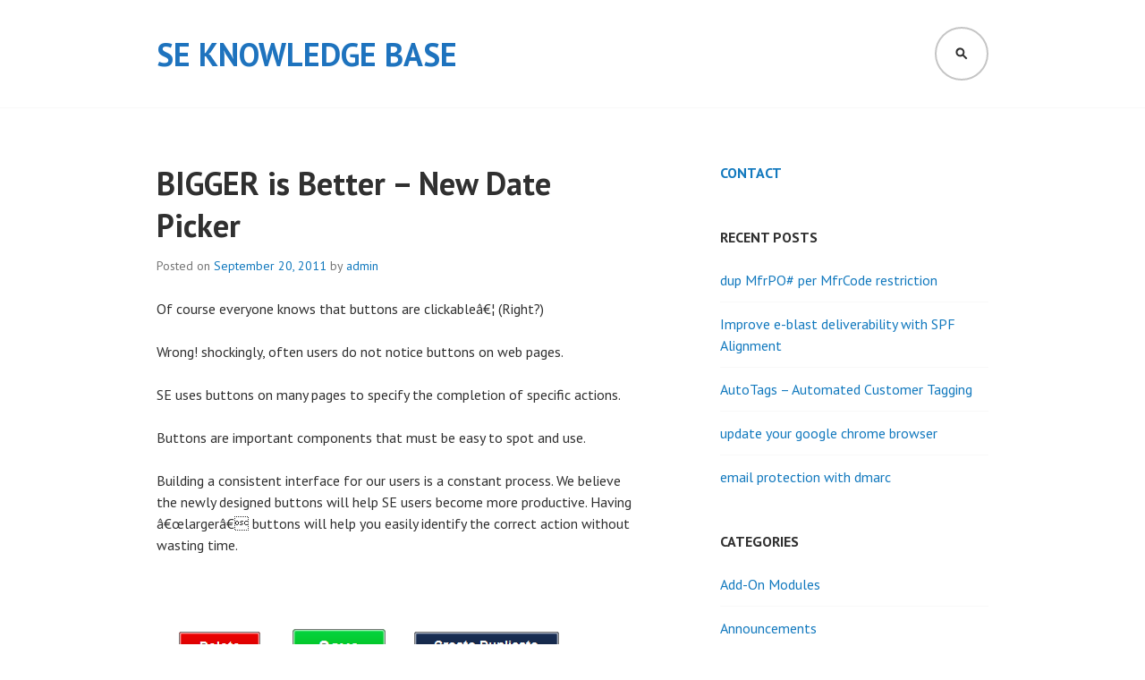

--- FILE ---
content_type: text/html; charset=UTF-8
request_url: https://kb.showroomexchange.com/bigger-is-better-new-date-picker/
body_size: 7528
content:
<!DOCTYPE html>
<html lang="en">
<head>
<meta charset="UTF-8">
<meta name="viewport" content="width=device-width, initial-scale=1">
<link rel="profile" href="http://gmpg.org/xfn/11">
<link rel="pingback" href="https://kb.showroomexchange.com/xmlrpc.php">

<title>BIGGER is Better &#8211; New Date Picker &#8211; SE Knowledge Base</title>
<meta name='robots' content='noindex, nofollow' />
<link rel='dns-prefetch' href='//fonts.googleapis.com' />
<link rel="alternate" type="application/rss+xml" title="SE Knowledge Base &raquo; Feed" href="https://kb.showroomexchange.com/feed/" />
<link rel="alternate" type="application/rss+xml" title="SE Knowledge Base &raquo; Comments Feed" href="https://kb.showroomexchange.com/comments/feed/" />
<link rel="alternate" type="application/rss+xml" title="SE Knowledge Base &raquo; BIGGER is Better &#8211; New Date Picker Comments Feed" href="https://kb.showroomexchange.com/bigger-is-better-new-date-picker/feed/" />
<link rel="alternate" title="oEmbed (JSON)" type="application/json+oembed" href="https://kb.showroomexchange.com/wp-json/oembed/1.0/embed?url=https%3A%2F%2Fkb.showroomexchange.com%2Fbigger-is-better-new-date-picker%2F" />
<link rel="alternate" title="oEmbed (XML)" type="text/xml+oembed" href="https://kb.showroomexchange.com/wp-json/oembed/1.0/embed?url=https%3A%2F%2Fkb.showroomexchange.com%2Fbigger-is-better-new-date-picker%2F&#038;format=xml" />
<style id='wp-img-auto-sizes-contain-inline-css' type='text/css'>
img:is([sizes=auto i],[sizes^="auto," i]){contain-intrinsic-size:3000px 1500px}
/*# sourceURL=wp-img-auto-sizes-contain-inline-css */
</style>
<style id='wp-emoji-styles-inline-css' type='text/css'>

	img.wp-smiley, img.emoji {
		display: inline !important;
		border: none !important;
		box-shadow: none !important;
		height: 1em !important;
		width: 1em !important;
		margin: 0 0.07em !important;
		vertical-align: -0.1em !important;
		background: none !important;
		padding: 0 !important;
	}
/*# sourceURL=wp-emoji-styles-inline-css */
</style>
<style id='wp-block-library-inline-css' type='text/css'>
:root{--wp-block-synced-color:#7a00df;--wp-block-synced-color--rgb:122,0,223;--wp-bound-block-color:var(--wp-block-synced-color);--wp-editor-canvas-background:#ddd;--wp-admin-theme-color:#007cba;--wp-admin-theme-color--rgb:0,124,186;--wp-admin-theme-color-darker-10:#006ba1;--wp-admin-theme-color-darker-10--rgb:0,107,160.5;--wp-admin-theme-color-darker-20:#005a87;--wp-admin-theme-color-darker-20--rgb:0,90,135;--wp-admin-border-width-focus:2px}@media (min-resolution:192dpi){:root{--wp-admin-border-width-focus:1.5px}}.wp-element-button{cursor:pointer}:root .has-very-light-gray-background-color{background-color:#eee}:root .has-very-dark-gray-background-color{background-color:#313131}:root .has-very-light-gray-color{color:#eee}:root .has-very-dark-gray-color{color:#313131}:root .has-vivid-green-cyan-to-vivid-cyan-blue-gradient-background{background:linear-gradient(135deg,#00d084,#0693e3)}:root .has-purple-crush-gradient-background{background:linear-gradient(135deg,#34e2e4,#4721fb 50%,#ab1dfe)}:root .has-hazy-dawn-gradient-background{background:linear-gradient(135deg,#faaca8,#dad0ec)}:root .has-subdued-olive-gradient-background{background:linear-gradient(135deg,#fafae1,#67a671)}:root .has-atomic-cream-gradient-background{background:linear-gradient(135deg,#fdd79a,#004a59)}:root .has-nightshade-gradient-background{background:linear-gradient(135deg,#330968,#31cdcf)}:root .has-midnight-gradient-background{background:linear-gradient(135deg,#020381,#2874fc)}:root{--wp--preset--font-size--normal:16px;--wp--preset--font-size--huge:42px}.has-regular-font-size{font-size:1em}.has-larger-font-size{font-size:2.625em}.has-normal-font-size{font-size:var(--wp--preset--font-size--normal)}.has-huge-font-size{font-size:var(--wp--preset--font-size--huge)}.has-text-align-center{text-align:center}.has-text-align-left{text-align:left}.has-text-align-right{text-align:right}.has-fit-text{white-space:nowrap!important}#end-resizable-editor-section{display:none}.aligncenter{clear:both}.items-justified-left{justify-content:flex-start}.items-justified-center{justify-content:center}.items-justified-right{justify-content:flex-end}.items-justified-space-between{justify-content:space-between}.screen-reader-text{border:0;clip-path:inset(50%);height:1px;margin:-1px;overflow:hidden;padding:0;position:absolute;width:1px;word-wrap:normal!important}.screen-reader-text:focus{background-color:#ddd;clip-path:none;color:#444;display:block;font-size:1em;height:auto;left:5px;line-height:normal;padding:15px 23px 14px;text-decoration:none;top:5px;width:auto;z-index:100000}html :where(.has-border-color){border-style:solid}html :where([style*=border-top-color]){border-top-style:solid}html :where([style*=border-right-color]){border-right-style:solid}html :where([style*=border-bottom-color]){border-bottom-style:solid}html :where([style*=border-left-color]){border-left-style:solid}html :where([style*=border-width]){border-style:solid}html :where([style*=border-top-width]){border-top-style:solid}html :where([style*=border-right-width]){border-right-style:solid}html :where([style*=border-bottom-width]){border-bottom-style:solid}html :where([style*=border-left-width]){border-left-style:solid}html :where(img[class*=wp-image-]){height:auto;max-width:100%}:where(figure){margin:0 0 1em}html :where(.is-position-sticky){--wp-admin--admin-bar--position-offset:var(--wp-admin--admin-bar--height,0px)}@media screen and (max-width:600px){html :where(.is-position-sticky){--wp-admin--admin-bar--position-offset:0px}}

/*# sourceURL=wp-block-library-inline-css */
</style><style id='global-styles-inline-css' type='text/css'>
:root{--wp--preset--aspect-ratio--square: 1;--wp--preset--aspect-ratio--4-3: 4/3;--wp--preset--aspect-ratio--3-4: 3/4;--wp--preset--aspect-ratio--3-2: 3/2;--wp--preset--aspect-ratio--2-3: 2/3;--wp--preset--aspect-ratio--16-9: 16/9;--wp--preset--aspect-ratio--9-16: 9/16;--wp--preset--color--black: #000000;--wp--preset--color--cyan-bluish-gray: #abb8c3;--wp--preset--color--white: #ffffff;--wp--preset--color--pale-pink: #f78da7;--wp--preset--color--vivid-red: #cf2e2e;--wp--preset--color--luminous-vivid-orange: #ff6900;--wp--preset--color--luminous-vivid-amber: #fcb900;--wp--preset--color--light-green-cyan: #7bdcb5;--wp--preset--color--vivid-green-cyan: #00d084;--wp--preset--color--pale-cyan-blue: #8ed1fc;--wp--preset--color--vivid-cyan-blue: #0693e3;--wp--preset--color--vivid-purple: #9b51e0;--wp--preset--gradient--vivid-cyan-blue-to-vivid-purple: linear-gradient(135deg,rgb(6,147,227) 0%,rgb(155,81,224) 100%);--wp--preset--gradient--light-green-cyan-to-vivid-green-cyan: linear-gradient(135deg,rgb(122,220,180) 0%,rgb(0,208,130) 100%);--wp--preset--gradient--luminous-vivid-amber-to-luminous-vivid-orange: linear-gradient(135deg,rgb(252,185,0) 0%,rgb(255,105,0) 100%);--wp--preset--gradient--luminous-vivid-orange-to-vivid-red: linear-gradient(135deg,rgb(255,105,0) 0%,rgb(207,46,46) 100%);--wp--preset--gradient--very-light-gray-to-cyan-bluish-gray: linear-gradient(135deg,rgb(238,238,238) 0%,rgb(169,184,195) 100%);--wp--preset--gradient--cool-to-warm-spectrum: linear-gradient(135deg,rgb(74,234,220) 0%,rgb(151,120,209) 20%,rgb(207,42,186) 40%,rgb(238,44,130) 60%,rgb(251,105,98) 80%,rgb(254,248,76) 100%);--wp--preset--gradient--blush-light-purple: linear-gradient(135deg,rgb(255,206,236) 0%,rgb(152,150,240) 100%);--wp--preset--gradient--blush-bordeaux: linear-gradient(135deg,rgb(254,205,165) 0%,rgb(254,45,45) 50%,rgb(107,0,62) 100%);--wp--preset--gradient--luminous-dusk: linear-gradient(135deg,rgb(255,203,112) 0%,rgb(199,81,192) 50%,rgb(65,88,208) 100%);--wp--preset--gradient--pale-ocean: linear-gradient(135deg,rgb(255,245,203) 0%,rgb(182,227,212) 50%,rgb(51,167,181) 100%);--wp--preset--gradient--electric-grass: linear-gradient(135deg,rgb(202,248,128) 0%,rgb(113,206,126) 100%);--wp--preset--gradient--midnight: linear-gradient(135deg,rgb(2,3,129) 0%,rgb(40,116,252) 100%);--wp--preset--font-size--small: 13px;--wp--preset--font-size--medium: 20px;--wp--preset--font-size--large: 36px;--wp--preset--font-size--x-large: 42px;--wp--preset--spacing--20: 0.44rem;--wp--preset--spacing--30: 0.67rem;--wp--preset--spacing--40: 1rem;--wp--preset--spacing--50: 1.5rem;--wp--preset--spacing--60: 2.25rem;--wp--preset--spacing--70: 3.38rem;--wp--preset--spacing--80: 5.06rem;--wp--preset--shadow--natural: 6px 6px 9px rgba(0, 0, 0, 0.2);--wp--preset--shadow--deep: 12px 12px 50px rgba(0, 0, 0, 0.4);--wp--preset--shadow--sharp: 6px 6px 0px rgba(0, 0, 0, 0.2);--wp--preset--shadow--outlined: 6px 6px 0px -3px rgb(255, 255, 255), 6px 6px rgb(0, 0, 0);--wp--preset--shadow--crisp: 6px 6px 0px rgb(0, 0, 0);}:where(.is-layout-flex){gap: 0.5em;}:where(.is-layout-grid){gap: 0.5em;}body .is-layout-flex{display: flex;}.is-layout-flex{flex-wrap: wrap;align-items: center;}.is-layout-flex > :is(*, div){margin: 0;}body .is-layout-grid{display: grid;}.is-layout-grid > :is(*, div){margin: 0;}:where(.wp-block-columns.is-layout-flex){gap: 2em;}:where(.wp-block-columns.is-layout-grid){gap: 2em;}:where(.wp-block-post-template.is-layout-flex){gap: 1.25em;}:where(.wp-block-post-template.is-layout-grid){gap: 1.25em;}.has-black-color{color: var(--wp--preset--color--black) !important;}.has-cyan-bluish-gray-color{color: var(--wp--preset--color--cyan-bluish-gray) !important;}.has-white-color{color: var(--wp--preset--color--white) !important;}.has-pale-pink-color{color: var(--wp--preset--color--pale-pink) !important;}.has-vivid-red-color{color: var(--wp--preset--color--vivid-red) !important;}.has-luminous-vivid-orange-color{color: var(--wp--preset--color--luminous-vivid-orange) !important;}.has-luminous-vivid-amber-color{color: var(--wp--preset--color--luminous-vivid-amber) !important;}.has-light-green-cyan-color{color: var(--wp--preset--color--light-green-cyan) !important;}.has-vivid-green-cyan-color{color: var(--wp--preset--color--vivid-green-cyan) !important;}.has-pale-cyan-blue-color{color: var(--wp--preset--color--pale-cyan-blue) !important;}.has-vivid-cyan-blue-color{color: var(--wp--preset--color--vivid-cyan-blue) !important;}.has-vivid-purple-color{color: var(--wp--preset--color--vivid-purple) !important;}.has-black-background-color{background-color: var(--wp--preset--color--black) !important;}.has-cyan-bluish-gray-background-color{background-color: var(--wp--preset--color--cyan-bluish-gray) !important;}.has-white-background-color{background-color: var(--wp--preset--color--white) !important;}.has-pale-pink-background-color{background-color: var(--wp--preset--color--pale-pink) !important;}.has-vivid-red-background-color{background-color: var(--wp--preset--color--vivid-red) !important;}.has-luminous-vivid-orange-background-color{background-color: var(--wp--preset--color--luminous-vivid-orange) !important;}.has-luminous-vivid-amber-background-color{background-color: var(--wp--preset--color--luminous-vivid-amber) !important;}.has-light-green-cyan-background-color{background-color: var(--wp--preset--color--light-green-cyan) !important;}.has-vivid-green-cyan-background-color{background-color: var(--wp--preset--color--vivid-green-cyan) !important;}.has-pale-cyan-blue-background-color{background-color: var(--wp--preset--color--pale-cyan-blue) !important;}.has-vivid-cyan-blue-background-color{background-color: var(--wp--preset--color--vivid-cyan-blue) !important;}.has-vivid-purple-background-color{background-color: var(--wp--preset--color--vivid-purple) !important;}.has-black-border-color{border-color: var(--wp--preset--color--black) !important;}.has-cyan-bluish-gray-border-color{border-color: var(--wp--preset--color--cyan-bluish-gray) !important;}.has-white-border-color{border-color: var(--wp--preset--color--white) !important;}.has-pale-pink-border-color{border-color: var(--wp--preset--color--pale-pink) !important;}.has-vivid-red-border-color{border-color: var(--wp--preset--color--vivid-red) !important;}.has-luminous-vivid-orange-border-color{border-color: var(--wp--preset--color--luminous-vivid-orange) !important;}.has-luminous-vivid-amber-border-color{border-color: var(--wp--preset--color--luminous-vivid-amber) !important;}.has-light-green-cyan-border-color{border-color: var(--wp--preset--color--light-green-cyan) !important;}.has-vivid-green-cyan-border-color{border-color: var(--wp--preset--color--vivid-green-cyan) !important;}.has-pale-cyan-blue-border-color{border-color: var(--wp--preset--color--pale-cyan-blue) !important;}.has-vivid-cyan-blue-border-color{border-color: var(--wp--preset--color--vivid-cyan-blue) !important;}.has-vivid-purple-border-color{border-color: var(--wp--preset--color--vivid-purple) !important;}.has-vivid-cyan-blue-to-vivid-purple-gradient-background{background: var(--wp--preset--gradient--vivid-cyan-blue-to-vivid-purple) !important;}.has-light-green-cyan-to-vivid-green-cyan-gradient-background{background: var(--wp--preset--gradient--light-green-cyan-to-vivid-green-cyan) !important;}.has-luminous-vivid-amber-to-luminous-vivid-orange-gradient-background{background: var(--wp--preset--gradient--luminous-vivid-amber-to-luminous-vivid-orange) !important;}.has-luminous-vivid-orange-to-vivid-red-gradient-background{background: var(--wp--preset--gradient--luminous-vivid-orange-to-vivid-red) !important;}.has-very-light-gray-to-cyan-bluish-gray-gradient-background{background: var(--wp--preset--gradient--very-light-gray-to-cyan-bluish-gray) !important;}.has-cool-to-warm-spectrum-gradient-background{background: var(--wp--preset--gradient--cool-to-warm-spectrum) !important;}.has-blush-light-purple-gradient-background{background: var(--wp--preset--gradient--blush-light-purple) !important;}.has-blush-bordeaux-gradient-background{background: var(--wp--preset--gradient--blush-bordeaux) !important;}.has-luminous-dusk-gradient-background{background: var(--wp--preset--gradient--luminous-dusk) !important;}.has-pale-ocean-gradient-background{background: var(--wp--preset--gradient--pale-ocean) !important;}.has-electric-grass-gradient-background{background: var(--wp--preset--gradient--electric-grass) !important;}.has-midnight-gradient-background{background: var(--wp--preset--gradient--midnight) !important;}.has-small-font-size{font-size: var(--wp--preset--font-size--small) !important;}.has-medium-font-size{font-size: var(--wp--preset--font-size--medium) !important;}.has-large-font-size{font-size: var(--wp--preset--font-size--large) !important;}.has-x-large-font-size{font-size: var(--wp--preset--font-size--x-large) !important;}
/*# sourceURL=global-styles-inline-css */
</style>

<style id='classic-theme-styles-inline-css' type='text/css'>
/*! This file is auto-generated */
.wp-block-button__link{color:#fff;background-color:#32373c;border-radius:9999px;box-shadow:none;text-decoration:none;padding:calc(.667em + 2px) calc(1.333em + 2px);font-size:1.125em}.wp-block-file__button{background:#32373c;color:#fff;text-decoration:none}
/*# sourceURL=/wp-includes/css/classic-themes.min.css */
</style>
<link rel='stylesheet' id='edin-pt-sans-css' href='https://fonts.googleapis.com/css?family=PT+Sans%3A400%2C700%2C400italic%2C700italic&#038;subset=latin%2Clatin-ext' type='text/css' media='all' />
<link rel='stylesheet' id='edin-pt-serif-css' href='https://fonts.googleapis.com/css?family=PT+Serif%3A400%2C700%2C400italic%2C700italic&#038;subset=latin%2Clatin-ext' type='text/css' media='all' />
<link rel='stylesheet' id='edin-pt-mono-css' href='https://fonts.googleapis.com/css?family=PT+Mono&#038;subset=latin%2Clatin-ext' type='text/css' media='all' />
<link rel='stylesheet' id='edin-edincon-css' href='https://kb.showroomexchange.com/wp-content/themes/edin/font/edincon.css?ver=20140606' type='text/css' media='all' />
<link rel='stylesheet' id='genericons-css' href='https://kb.showroomexchange.com/wp-content/themes/edin/font/genericons.css?ver=3.4.1' type='text/css' media='all' />
<link rel='stylesheet' id='edin-style-css' href='https://kb.showroomexchange.com/wp-content/themes/edin/style.css?ver=6.9' type='text/css' media='all' />
<link rel='stylesheet' id='tablepress-default-css' href='https://kb.showroomexchange.com/wp-content/plugins/tablepress/css/build/default.css?ver=3.2.6' type='text/css' media='all' />
<script type="text/javascript" src="https://kb.showroomexchange.com/wp-includes/js/jquery/jquery.min.js?ver=3.7.1" id="jquery-core-js"></script>
<script type="text/javascript" src="https://kb.showroomexchange.com/wp-includes/js/jquery/jquery-migrate.min.js?ver=3.4.1" id="jquery-migrate-js"></script>
<link rel="https://api.w.org/" href="https://kb.showroomexchange.com/wp-json/" /><link rel="alternate" title="JSON" type="application/json" href="https://kb.showroomexchange.com/wp-json/wp/v2/posts/643" /><link rel="EditURI" type="application/rsd+xml" title="RSD" href="https://kb.showroomexchange.com/xmlrpc.php?rsd" />
<meta name="generator" content="WordPress 6.9" />
<link rel="canonical" href="https://kb.showroomexchange.com/bigger-is-better-new-date-picker/" />
<link rel='shortlink' href='https://kb.showroomexchange.com/?p=643' />
	<style type="text/css">
			.site-title,
		.site-description {
			color: #1e73be;
		}
		</style>
	<link rel="icon" href="https://kb.showroomexchange.com/wp-content/uploads/2020/09/favicon.png" sizes="32x32" />
<link rel="icon" href="https://kb.showroomexchange.com/wp-content/uploads/2020/09/favicon.png" sizes="192x192" />
<link rel="apple-touch-icon" href="https://kb.showroomexchange.com/wp-content/uploads/2020/09/favicon.png" />
<meta name="msapplication-TileImage" content="https://kb.showroomexchange.com/wp-content/uploads/2020/09/favicon.png" />
</head>

<body class="wp-singular post-template-default single single-post postid-643 single-format-standard wp-theme-edin group-blog has-header-search navigation-default no-header-navigation sidebar-right">
<div id="page" class="hfeed site">
	<a class="skip-link screen-reader-text" href="#content">Skip to content</a>

	
	<header id="masthead" class="site-header" role="banner">
		
				<div class="search-wrapper">
			<form role="search" method="get" class="search-form" action="https://kb.showroomexchange.com/">
				<label>
					<span class="screen-reader-text">Search for:</span>
					<input type="search" class="search-field" placeholder="Search &hellip;" value="" name="s" />
				</label>
				<input type="submit" class="search-submit" value="Search" />
			</form>		</div><!-- .search-wrapper -->
		
		<div class="header-wrapper clear">
			<div class="site-branding">
										<p class="site-title"><a href="https://kb.showroomexchange.com/" rel="home">SE Knowledge Base</a></p>
											<p class="site-description">Knowledge Base</p>
								</div><!-- .site-branding -->

			
							<div id="site-search" class="header-search">
					<button class="search-toggle" aria-expanded="false"><span class="screen-reader-text">Search</span></button>
				</div><!-- #site-search -->
					</div><!-- .header-wrapper -->
	</header><!-- #masthead -->

	<div id="content" class="site-content">

	<div class="content-wrapper clear">

		<div id="primary" class="content-area">
			<main id="main" class="site-main" role="main">

				
					
<article id="post-643" class="post-643 post type-post status-publish format-standard hentry category-features">
	<header class="entry-header">
		<h1 class="entry-title">BIGGER is Better &#8211; New Date Picker</h1>
		<div class="entry-meta">
			<span class="posted-on">Posted on <a href="https://kb.showroomexchange.com/bigger-is-better-new-date-picker/" rel="bookmark"><time class="entry-date published" datetime="2011-09-20T17:19:17-07:00">September 20, 2011</time></a></span><span class="byline"> by <span class="author vcard"><a class="url fn n" href="https://kb.showroomexchange.com/author/admin/">admin</a></span></span>		</div><!-- .entry-meta -->
	</header><!-- .entry-header -->

	
	<div class="entry-content">
		<p>Of course everyone knows that buttons are clickableâ€¦ (Right?)</p>
<p>Wrong! shockingly, often users do not notice buttons on web pages.</p>
<p>SE uses buttons on many pages to specify the completion of specific actions.</p>
<p>Buttons are important components that must be easy to spot and use.</p>
<p>Building a consistent interface for our users is a constant process. We believe the newly designed buttons will help SE users become more productive. Having â€œlargerâ€ buttons will help you easily identify the correct action without wasting time.</p>
<p>&nbsp;</p>
<p><img decoding="async" class="alignnone" title="Bigger Buttons" src="https://s3-us-west-2.amazonaws.com/secdn/_/bigbuttons.png" alt="Bigger Buttons" width="485" height="63" /></p>
<p>&nbsp;</p>
<p>We have also revised the date picker for a more responsive experience. The new picker pops-up immediately.</p>
<p>&nbsp;</p>
<p><img fetchpriority="high" decoding="async" class="alignnone" title="Date Picker" src="https://s3-us-west-2.amazonaws.com/secdn/_/date-picker.png" alt="Date Picker" width="378" height="192" /></p>
	</div><!-- .entry-content -->

	<footer class="entry-footer">
		<span class="cat-links">Posted in <a href="https://kb.showroomexchange.com/category/features/" rel="category tag">New Features</a></span><span class="comments-link"><a href="https://kb.showroomexchange.com/bigger-is-better-new-date-picker/#respond">Leave a comment</a></span>	</footer><!-- .entry-footer -->
</article><!-- #post-## -->

						<nav class="navigation post-navigation" role="navigation">
		<h2 class="screen-reader-text">Post navigation</h2>
		<div class="nav-links">
			<div class="nav-previous"><a href="https://kb.showroomexchange.com/how-do-i-rename-my-reps-userid/" rel="prev"><span class="meta-nav">&larr;</span> How Do I Rename My Rep&#8217;s UserID?</a></div><div class="nav-next"><a href="https://kb.showroomexchange.com/my-customer-unsubscribed-from-future-e-blasts-personalized-bulk-emails/" rel="next">My Customer Unsubscribed From Future E-Blasts (Personalized Bulk Emails), Now What? <span class="meta-nav">&rarr;</span></a></div>		</div><!-- .nav-links -->
	</nav><!-- .navigation -->
	
					
<div id="comments" class="comments-area">

	
	
	
		<div id="respond" class="comment-respond">
		<h3 id="reply-title" class="comment-reply-title">Leave a Reply <small><a rel="nofollow" id="cancel-comment-reply-link" href="/bigger-is-better-new-date-picker/#respond" style="display:none;">Cancel reply</a></small></h3><p class="must-log-in">You must be <a href="https://kb.showroomexchange.com/wp-login.php?redirect_to=https%3A%2F%2Fkb.showroomexchange.com%2Fbigger-is-better-new-date-picker%2F">logged in</a> to post a comment.</p>	</div><!-- #respond -->
	
</div><!-- #comments -->

				
			</main><!-- #main -->
		</div><!-- #primary -->


		<div id="secondary" class="widget-area" role="complementary">
				<aside id="nav_menu-5" class="widget widget_nav_menu"><div class="menu-contact-container"><ul id="menu-contact" class="menu"><li id="menu-item-2667" class="menu-item menu-item-type-post_type menu-item-object-page menu-item-2667"><a href="https://kb.showroomexchange.com/contact/">Contact</a></li>
</ul></div></aside>
		<aside id="recent-posts-2" class="widget widget_recent_entries">
		<h2 class="widget-title">Recent Posts</h2>
		<ul>
											<li>
					<a href="https://kb.showroomexchange.com/dup-mfrpo-per-mfrcode-restriction/">dup MfrPO# per MfrCode restriction</a>
									</li>
											<li>
					<a href="https://kb.showroomexchange.com/improve-e-blast-deliverability-with-spf-alignment/">Improve e-blast deliverability with SPF Alignment</a>
									</li>
											<li>
					<a href="https://kb.showroomexchange.com/autotags-automated-customer-tagging/">AutoTags &#8211; Automated Customer Tagging</a>
									</li>
											<li>
					<a href="https://kb.showroomexchange.com/update-your-google-chrome-browser/">update your google chrome browser</a>
									</li>
											<li>
					<a href="https://kb.showroomexchange.com/email-protection-with-dmarc/">email protection with dmarc</a>
									</li>
					</ul>

		</aside><aside id="categories-2" class="widget widget_categories"><h2 class="widget-title">Categories</h2>
			<ul>
					<li class="cat-item cat-item-3"><a href="https://kb.showroomexchange.com/category/add-on-module/">Add-On Modules</a>
</li>
	<li class="cat-item cat-item-4"><a href="https://kb.showroomexchange.com/category/announcements/">Announcements</a>
</li>
	<li class="cat-item cat-item-5"><a href="https://kb.showroomexchange.com/category/best-practices/">Best Practices</a>
</li>
	<li class="cat-item cat-item-6"><a href="https://kb.showroomexchange.com/category/general/">General</a>
</li>
	<li class="cat-item cat-item-7"><a href="https://kb.showroomexchange.com/category/gettingstarted/">Getting Started</a>
</li>
	<li class="cat-item cat-item-8"><a href="https://kb.showroomexchange.com/category/how-to/">How-To</a>
</li>
	<li class="cat-item cat-item-10"><a href="https://kb.showroomexchange.com/category/mappingandlocation/">Mapping and Location</a>
</li>
	<li class="cat-item cat-item-11"><a href="https://kb.showroomexchange.com/category/marketing/">Marketing</a>
</li>
	<li class="cat-item cat-item-12"><a href="https://kb.showroomexchange.com/category/features/">New Features</a>
</li>
	<li class="cat-item cat-item-13"><a href="https://kb.showroomexchange.com/category/pbe/">Personalized Bulk Email</a>
</li>
	<li class="cat-item cat-item-14"><a href="https://kb.showroomexchange.com/category/pre-showmarket-best-practices/">Pre-Show/Market Best Practices</a>
</li>
	<li class="cat-item cat-item-15"><a href="https://kb.showroomexchange.com/category/reports/">Reports</a>
</li>
	<li class="cat-item cat-item-16"><a href="https://kb.showroomexchange.com/category/technology/">Technology</a>
</li>
	<li class="cat-item cat-item-17"><a href="https://kb.showroomexchange.com/category/updates/">Updates</a>
</li>
	<li class="cat-item cat-item-18"><a href="https://kb.showroomexchange.com/category/webinars/">Webinars</a>
</li>
	<li class="cat-item cat-item-19"><a href="https://kb.showroomexchange.com/category/workplace/">Workplace</a>
</li>
			</ul>

			</aside>	</div><!-- #secondary -->
	
</div><!-- .content-wrapper -->

	</div><!-- #content -->

	

	<footer id="colophon" class="site-footer" role="contentinfo">
		<div class="footer-wrapper clear">
			<div class="site-info">
				<a href="http://wordpress.org/">Proudly powered by WordPress</a>
				<span class="sep"> | </span>
				Theme: Edin by <a href="http://wordpress.com/themes/edin/" rel="designer">WordPress.com</a>.			</div><!-- .site-info -->
					</div><!-- .footer-wrapper -->
	</footer><!-- #colophon -->
</div><!-- #page -->

<script type="speculationrules">
{"prefetch":[{"source":"document","where":{"and":[{"href_matches":"/*"},{"not":{"href_matches":["/wp-*.php","/wp-admin/*","/wp-content/uploads/*","/wp-content/*","/wp-content/plugins/*","/wp-content/themes/edin/*","/*\\?(.+)"]}},{"not":{"selector_matches":"a[rel~=\"nofollow\"]"}},{"not":{"selector_matches":".no-prefetch, .no-prefetch a"}}]},"eagerness":"conservative"}]}
</script>
<script type="text/javascript" id="edin-navigation-js-extra">
/* <![CDATA[ */
var screen_reader_text = {"expand":"\u003Cspan class=\"screen-reader-text\"\u003Eexpand child menu\u003C/span\u003E","collapse":"\u003Cspan class=\"screen-reader-text\"\u003Ecollapse child menu\u003C/span\u003E"};
//# sourceURL=edin-navigation-js-extra
/* ]]> */
</script>
<script type="text/javascript" src="https://kb.showroomexchange.com/wp-content/themes/edin/js/navigation.js?ver=20140718" id="edin-navigation-js"></script>
<script type="text/javascript" src="https://kb.showroomexchange.com/wp-content/themes/edin/js/search.js?ver=20140707" id="edin-search-js"></script>
<script type="text/javascript" src="https://kb.showroomexchange.com/wp-content/themes/edin/js/skip-link-focus-fix.js?ver=20130115" id="edin-skip-link-focus-fix-js"></script>
<script type="text/javascript" src="https://kb.showroomexchange.com/wp-includes/js/comment-reply.min.js?ver=6.9" id="comment-reply-js" async="async" data-wp-strategy="async" fetchpriority="low"></script>
<script type="text/javascript" id="edin-script-js-extra">
/* <![CDATA[ */
var screen_reader_text = {"expand":"\u003Cspan class=\"screen-reader-text\"\u003Eexpand child menu\u003C/span\u003E","collapse":"\u003Cspan class=\"screen-reader-text\"\u003Ecollapse child menu\u003C/span\u003E"};
//# sourceURL=edin-script-js-extra
/* ]]> */
</script>
<script type="text/javascript" src="https://kb.showroomexchange.com/wp-content/themes/edin/js/edin.js?ver=20140606" id="edin-script-js"></script>
<script id="wp-emoji-settings" type="application/json">
{"baseUrl":"https://s.w.org/images/core/emoji/17.0.2/72x72/","ext":".png","svgUrl":"https://s.w.org/images/core/emoji/17.0.2/svg/","svgExt":".svg","source":{"concatemoji":"https://kb.showroomexchange.com/wp-includes/js/wp-emoji-release.min.js?ver=6.9"}}
</script>
<script type="module">
/* <![CDATA[ */
/*! This file is auto-generated */
const a=JSON.parse(document.getElementById("wp-emoji-settings").textContent),o=(window._wpemojiSettings=a,"wpEmojiSettingsSupports"),s=["flag","emoji"];function i(e){try{var t={supportTests:e,timestamp:(new Date).valueOf()};sessionStorage.setItem(o,JSON.stringify(t))}catch(e){}}function c(e,t,n){e.clearRect(0,0,e.canvas.width,e.canvas.height),e.fillText(t,0,0);t=new Uint32Array(e.getImageData(0,0,e.canvas.width,e.canvas.height).data);e.clearRect(0,0,e.canvas.width,e.canvas.height),e.fillText(n,0,0);const a=new Uint32Array(e.getImageData(0,0,e.canvas.width,e.canvas.height).data);return t.every((e,t)=>e===a[t])}function p(e,t){e.clearRect(0,0,e.canvas.width,e.canvas.height),e.fillText(t,0,0);var n=e.getImageData(16,16,1,1);for(let e=0;e<n.data.length;e++)if(0!==n.data[e])return!1;return!0}function u(e,t,n,a){switch(t){case"flag":return n(e,"\ud83c\udff3\ufe0f\u200d\u26a7\ufe0f","\ud83c\udff3\ufe0f\u200b\u26a7\ufe0f")?!1:!n(e,"\ud83c\udde8\ud83c\uddf6","\ud83c\udde8\u200b\ud83c\uddf6")&&!n(e,"\ud83c\udff4\udb40\udc67\udb40\udc62\udb40\udc65\udb40\udc6e\udb40\udc67\udb40\udc7f","\ud83c\udff4\u200b\udb40\udc67\u200b\udb40\udc62\u200b\udb40\udc65\u200b\udb40\udc6e\u200b\udb40\udc67\u200b\udb40\udc7f");case"emoji":return!a(e,"\ud83e\u1fac8")}return!1}function f(e,t,n,a){let r;const o=(r="undefined"!=typeof WorkerGlobalScope&&self instanceof WorkerGlobalScope?new OffscreenCanvas(300,150):document.createElement("canvas")).getContext("2d",{willReadFrequently:!0}),s=(o.textBaseline="top",o.font="600 32px Arial",{});return e.forEach(e=>{s[e]=t(o,e,n,a)}),s}function r(e){var t=document.createElement("script");t.src=e,t.defer=!0,document.head.appendChild(t)}a.supports={everything:!0,everythingExceptFlag:!0},new Promise(t=>{let n=function(){try{var e=JSON.parse(sessionStorage.getItem(o));if("object"==typeof e&&"number"==typeof e.timestamp&&(new Date).valueOf()<e.timestamp+604800&&"object"==typeof e.supportTests)return e.supportTests}catch(e){}return null}();if(!n){if("undefined"!=typeof Worker&&"undefined"!=typeof OffscreenCanvas&&"undefined"!=typeof URL&&URL.createObjectURL&&"undefined"!=typeof Blob)try{var e="postMessage("+f.toString()+"("+[JSON.stringify(s),u.toString(),c.toString(),p.toString()].join(",")+"));",a=new Blob([e],{type:"text/javascript"});const r=new Worker(URL.createObjectURL(a),{name:"wpTestEmojiSupports"});return void(r.onmessage=e=>{i(n=e.data),r.terminate(),t(n)})}catch(e){}i(n=f(s,u,c,p))}t(n)}).then(e=>{for(const n in e)a.supports[n]=e[n],a.supports.everything=a.supports.everything&&a.supports[n],"flag"!==n&&(a.supports.everythingExceptFlag=a.supports.everythingExceptFlag&&a.supports[n]);var t;a.supports.everythingExceptFlag=a.supports.everythingExceptFlag&&!a.supports.flag,a.supports.everything||((t=a.source||{}).concatemoji?r(t.concatemoji):t.wpemoji&&t.twemoji&&(r(t.twemoji),r(t.wpemoji)))});
//# sourceURL=https://kb.showroomexchange.com/wp-includes/js/wp-emoji-loader.min.js
/* ]]> */
</script>

</body>
</html>